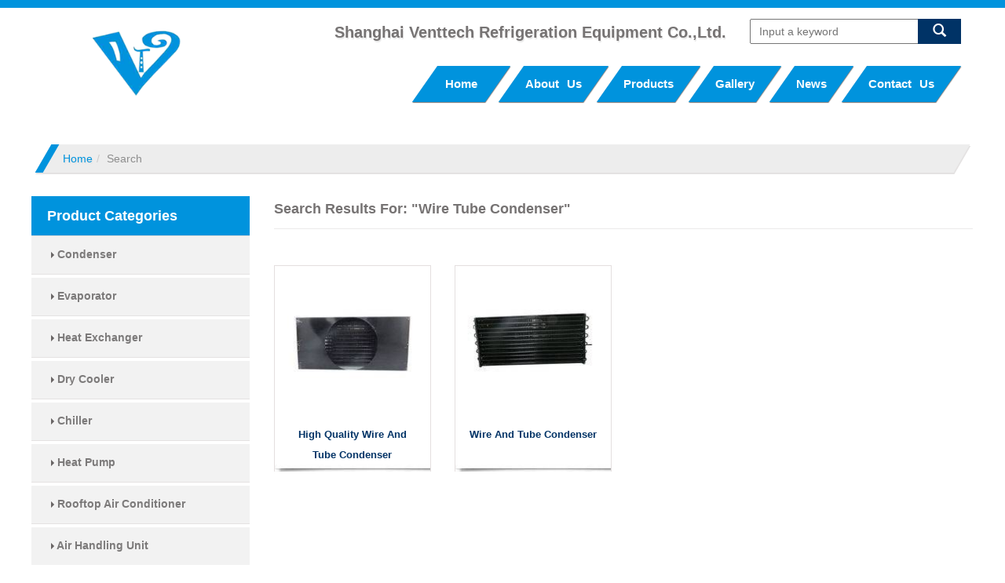

--- FILE ---
content_type: text/html;charset=utf-8
request_url: http://www.shventtech.com/search_wire%20tube%20condenser.html
body_size: 5118
content:
  
<!DOCTYPE html>

<html lang="en" dir="ltr">
  <head>
    <meta charset="utf-8">
    <meta http-equiv="X-UA-Compatible" content="IE=edge">
    <meta name="renderer" content="webkit">
    <meta name="viewport" content="width=device-width, initial-scale=1, maximum-scale=1, user-scalable=no">
    <title>China wire tube condenser Manufacturer</title>
	<meta name="description" content="Venttech nbsp; is a professional cooling equipment manufacturer and solution provider in the cooling industry, with the core direction of industrial cooling and" />
	<meta name="keywords" content="condenser,evaporator,heat exchanger,chiller,air handling unit,precision air conditioner,air cooled condenser,rooftop air conditioner,dry  cooler,immersion cooling" />		
	<meta name="renderer" content="webkit">
<script src="http://siteapp.baidu.com/static/webappservice/uaredirect.js" type="text/javascript"></script><script type="text/javascript">uaredirect("/m/");</script>
	<link rel="stylesheet" href="https://cdn.jsdelivr.net/npm/bootstrap@3.3.1/dist/css/bootstrap.min.css">
			
	
	<link rel="stylesheet"  type="text/css" href="//theme.xunpanyi.com/test/a_fantai/assets/js/fancybox/jquery.fancybox.css"  media="screen">
	<link rel="stylesheet"  type="text/css" href="//theme.xunpanyi.com/test/a_fantai/assets/js/lightSlider/css/lightSlider.css"  media="screen">	
	<link rel="stylesheet"  type="text/css" href="//theme.xunpanyi.com/test/a_fantai/assets/css/style.css"  media="screen">
	<link rel="stylesheet" href="//theme.xunpanyi.com/test/a_fantai/assets/css/thumbGrid.css"  media="screen">   
	<link rel="shortcut icon" href="//theme.xunpanyi.com/test/a_fantai/logo.png" type="image/vnd.microsoft.icon">
	
	<script src="https://cdn.jsdelivr.net/npm/jquery@1.11.1/dist/jquery.min.js"></script>
	<script src="https://cdn.jsdelivr.net/npm/bootstrap@3.3.1/dist/js/bootstrap.min.js"></script>
	<script src="//cdn.jsdelivr.net/jquery.lazyload/1.9.3/jquery.lazyload.min.js"></script>
	<script src="//theme.xunpanyi.com/test/a_fantai/assets/js/main.js"></script>
	<script src="//theme.xunpanyi.com/test/a_fantai/assets/js/fancybox/jquery.fancybox.pack.js"></script>
	<script src="//theme.xunpanyi.com/test/a_fantai/assets/js/lightSlider/js/jquery.lightSlider.min.js"></script>
	<script src="//theme.xunpanyi.com/test/a_fantai/assets/js/jquery.mb.CSSAnimate.js"></script>
	<script src="//theme.xunpanyi.com/test/a_fantai/assets/js/jquery.mb.thumbGallery.js"></script>

	<!--[if lt IE 9]>-->
	<script src="http://oss.maxcdn.com/html5shiv/3.7.2/html5shiv.min.js"></script>
	<script src="http://oss.maxcdn.com/respond/1.4.2/respond.min.js"></script>

	<!--[endif]-->
    <style type="text/css">
    object#LR_Flash{display: none;}
   .nav .open>a,.nav .open>a:hover, .nav .open>a:focus
   {background-color:#003366;}
   .parallelogram-right,.dropdown-menu{
   #003366;
   }

   .btn-primary{background-color:#003366;}
   .thumbnail .thumbnail:hover,.product-showroom .panel-title .more:hover, .content-wrapper .panel-title .more:hover{
   background-color:#003366;
   border-bottom:1px solid #003366;}
  
   .col-md-2.header-top-color2{border-bottom:4px solid <br />
<b>Notice</b>:  Undefined index: nav_color_top in <b>/www/web/cms_digood_com/public_html/theme/public_html/test/a_fantai/inc/header.php</b> on line <b>67</b><br />
;}
   .widget .title, .content-wrapper .panel-title, h3.pro-title,.service_tit h4,.article-title h2 a{color:#ffffff;}
   
   .foot-menu a:hover,.btn-link,a:hover,p#copyright-link a，#copyi-row ul.list-inline li a,.foot-menu a,.thumbnail .caption a:hover,a.product-name,.content span,ul.dropdown-menu.list-group>li>a,.font-color a,.foo-contact,.foo-contact a{color:#003366;}
   ul.dropdown-menu.list-group>li>a{border-bottom:1px solid #003366; }
   .navbar-nav>li>a,.dropdown-menu>li>a{color:#ffffff;}
   .thumbnail .caption a,h4.media-heading a{color:#003366;}
   #product-description .nav-tabs li.active a, #product-description .nav-tabs li a:hover{
   border-top:2px solid #003366;
   background-color:#003366;}
  
   .btn-primary:active, .btn-primary.active, .open>.dropdown-toggle.btn-primary,#product-center .nav-tabs li.active a, #product-center .nav-tabs li a:hover{border-color:#003366;}
   .form-control:focus,.btn-primary{ border-color: #003366;}
   #footer,#footer-list{background-color:#003366;}
   ul.list-inline li a,.footer-product a,#footer-list .form-group{color:#ffffff;}
   #footer-copyright{background-color:#003366;}
   .text-muted{color:#ffffff;}
   </style>
   </style>
  </head>
  <body>   

    <div id="header">
		<div class="container">
			<div class="row" id="header-margin">
				<div class="col-md-3 col-sm-3 col-xs-12" >
				<!-- Logo -->
				  <div id="logo">
					<a href="./"><img src="http://img-v3.digoodcms.com/logo_1439368976.png?imageView2/2/w/300/h/150/q/85" class="media-img img-responsive" title="condenser,evaporator,heat exchanger,chiller,air handling unit,precision air conditioner,air cooled condenser,rooftop air conditioner,dry  cooler,immersion cooling" alt="Shanghai Venttech Refrigeration Equipment Co.,Ltd."></a>
						
			      </div>
				<!-- /Logo -->

					
			    </div>
			<!-- .navbar-collapse -->	
			<div class="col-md-9 col-sm-9 col-xs-12" >
			<div class="row">
				<div class="col-md-8 col-sm-8">
					<div class="pull-right">
						  <h3>Shanghai Venttech Refrigeration Equipment Co.,Ltd.</h3> 
					  </div>
				</div>
				<div class="col-md-4 col-sm-4">
			
			    <!-- 搜索框 -->
		
				<div id="searchform">
				  <form method="post" name="searchform" id="searchform" onsubmit="return SearchSubmit()">
				  <div class="input-group">
								<input name="keyword" id="keyword" type="text" placeholder="Input a keyword">
								 <input name="table" value="product" type="hidden">
			                     <input name="field" value="title,keywords" type="hidden">
								<span class="input-group-btn">
								<button class="btn btn-primary btn-sm" type="button" OnClick="window.location='search_'+document.getElementById('keyword').value+'.html'">
									  <span class="glyphicon glyphicon-search"></span>
								
									</span>
					</div>				
							</form>

							<script type="text/javascript">
							  function SearchSubmit(){
							      var str = document.searchform.keyword.value;
							      if(str){
							        document.searchform.action = 'search_'+encodeURIComponent(str)+'.html';
							      }
							    }
							</script>
				 <div class="clear"></div>
				 </div>
				</div>
				</div>
			 
					<!-- /搜索框  -->
         <div class="navbar" role="navigation" >
	         	<div class="container-fluid">
					 	<!-- 响应式导航栏部分 -->
							<div class="navbar-header" id="navbar-btn">
								<button class="navbar-toggle collapsed" type="button" data-toggle="collapse" data-target="#rs-menu">
									<span class="sr-only">Navigation</span>
									<span class="icon-bar"></span>
									<span class="icon-bar"></span>
									<span class="icon-bar"></span>
								</button>
								<a href="javascript:void(0);" class="navbar-brand visible-xs-inline hidden-md hidden-lg">Navigation</a>
							</div>
							<!-- 响应式导航栏部分 -->
					  <div class="collapse navbar-collapse" id="rs-menu">				  
						<ul class="nav navbar-nav">
						  <li class="parallelogram-right" id="nav_home"><a href="./">Home</a></li>

						  <li class="parallelogram-right"><a href="about.html">About us</a> 
						   </li>
						  <li class="parallelogram-right">
							<a href="allproducts.html" class="dropdown-toggle">Products</a>
							<ul class="dropdown-menu" role="menu">
																	<li>
										<a href="products_condenser_990.html">Condenser</a>
										
					            </li>
				          										<li>
										<a href="products_evaporator_989.html">Evaporator</a>
										
					            </li>
				          										<li>
										<a href="products_heat-exchanger_991.html">Heat Exchanger</a>
										
					            </li>
				          										<li>
										<a href="products_dry-air-cooler_993.html">Dry Cooler</a>
										
					            </li>
				          										<li>
										<a href="products_chiller_988.html">Chiller</a>
										
					            </li>
				          										<li>
										<a href="products_heat-pump_992.html">Heat Pump</a>
										
					            </li>
				          										<li>
										<a href="products_rooftop-air-conditioner_983.html">Rooftop Air Conditioner</a>
										
					            </li>
				          										<li>
										<a href="products_air-handling-unit_987.html">Air Handling Unit</a>
										
					            </li>
				          										<li>
										<a href="products_precision-air-conditiioner_982.html">Data Center Cooling</a>
										
					            </li>
				          										<li>
										<a href="products_marine-air-conditioner_984.html">Marine Air Conditioner</a>
										
					            </li>
				          										<li>
										<a href="products_condensing-unit_986.html">Condensing Unit</a>
										
					            </li>
				          										<li>
										<a href="products_unit-cooler_1225.html">Unit Cooler</a>
										
					            </li>
				          								</ul>
						  </li>

						   <li class="parallelogram-right"><a href="achievements.html">Gallery</a> 
						   </li>

						   	<li class="parallelogram-right"><a href="articless.html">News</a> 
						    </li>

						    <li class="parallelogram-right"><a href="contact.html">Contact Us</a>
							</li>

							 <div class="clear"></div>
						   </ul>
						 <div class="clear"></div>
				     	</div>
					  </div>		
					
				    
			      </div>
			     </div>
			<!-- /.navbar-collapse -->
                </div> 
	      </div>
      </div>
				 <div class="container">
    	<div class="row">
		 <!-- 面包屑导航 -->
		<div id="breadcrumb">
			<div class="container">
				<ol class="breadcrumb">
					<li><a href="./">Home</a></li>
					<li class="active">search</li>
					<div class="clear"></div>
				</ol>
			</div>
		</div>
		<!-- /面包屑导航 -->
			<div class="main-content">
		
    	      <div class="row">
		           <div class="col-md-3 col-sm-3">
				      <div class="">
					       
	  <!-- 响应式导航栏部分 -->
	<div id="sidebar-cat-list" class="sidebar-widget" role="navigation">

							<div class="navbar-header" id="categories-btn">
								<button class="navbar-toggle collapsed cate-bar" type="button" data-toggle="collapse" data-target="#rs-categories">
									<span class="sr-only">Product Categories</span>
									<span class="icon-bar"></span>
									<span class="icon-bar"></span>
									<span class="icon-bar"></span>
								</button>
								<a href="javascript:void(0);" class="navbar-brand visible-xs-inline  hidden-md hidden-lg">Product Categories</a>
							</div>
							<!-- 响应式导航栏部分 -->
		<div class="widget list-widget" id="category">
			<h3 class="title hidden-xs">Product Categories</h3>
			<div class="collapse navbar-collapse" id="rs-categories">
			<ul class="list-group">
			 
                    		  
					  <li class="list-group-item">
						 <a href="products_condenser_990.html"><span class="caret-right"></span> Condenser</a>
                           						</li>
					 
                    		  
					  <li class="list-group-item">
						 <a href="products_evaporator_989.html"><span class="caret-right"></span> Evaporator</a>
                           						</li>
					 
                    		  
					  <li class="list-group-item">
						 <a href="products_heat-exchanger_991.html"><span class="caret-right"></span> Heat Exchanger</a>
                           						</li>
					 
                    		  
					  <li class="list-group-item">
						 <a href="products_dry-air-cooler_993.html"><span class="caret-right"></span> Dry Cooler</a>
                           						</li>
					 
                    		  
					  <li class="list-group-item">
						 <a href="products_chiller_988.html"><span class="caret-right"></span> Chiller</a>
                           						</li>
					 
                    		  
					  <li class="list-group-item">
						 <a href="products_heat-pump_992.html"><span class="caret-right"></span> Heat Pump</a>
                           						</li>
					 
                    		  
					  <li class="list-group-item">
						 <a href="products_rooftop-air-conditioner_983.html"><span class="caret-right"></span> Rooftop Air Conditioner</a>
                           						</li>
					 
                    		  
					  <li class="list-group-item">
						 <a href="products_air-handling-unit_987.html"><span class="caret-right"></span> Air Handling Unit</a>
                           						</li>
					 
                    		  
					  <li class="list-group-item">
						 <a href="products_precision-air-conditiioner_982.html"><span class="caret-right"></span> Data Center Cooling</a>
                           						</li>
					 
                    		  
					  <li class="list-group-item">
						 <a href="products_marine-air-conditioner_984.html"><span class="caret-right"></span> Marine Air Conditioner</a>
                           						</li>
					 
                    		  
					  <li class="list-group-item">
						 <a href="products_condensing-unit_986.html"><span class="caret-right"></span> Condensing Unit</a>
                           						</li>
					 
                    		  
					  <li class="list-group-item">
						 <a href="products_unit-cooler_1225.html"><span class="caret-right"></span> Unit Cooler</a>
                           						</li>
									<div class="clear"></div>		
			</ul>
		</div>
		</div>
	</div>
						  						
					  </div>
					</div>
			<div class="col-md-9 col-sm-9">
		<div class="product-showroom">
		
		    <div class="panel">
				<div class="panel-heading no-padding">
				<h1 class="panel-title">Search results for: "wire tube condenser"</h2>
		       </div>
		    <div class="panel-body no-padding">
				<div class="row">
			 							
				  <div class="col-md-3 col-sm-6 col-xs-6 category">
						<div class="thumbnail pro">
								 <a href="product_high-quality-wire-and-tube-condenser_20861.html" title="High quality wire and tube condenser">
								 <img src="//img-v3.digoodcms.com/115/product_1439446927.jpg-200.jpg" alt="wire tube condenser,wire and tube condenser,wire condenser" class="img-responsive"></a>
								<div class="caption">										
									<h3><a href="product_high-quality-wire-and-tube-condenser_20861.html" title="High quality wire and tube condenser">High quality wire and tube condenser</a></h3>
								 </div>
								 	  <div class="prd-shadow"></div>
						       </div>
							</div>
													
				  <div class="col-md-3 col-sm-6 col-xs-6 category">
						<div class="thumbnail pro">
								 <a href="product_wire-and-tube-condenser_20860.html" title="Wire and tube condenser">
								 <img src="//img-v3.digoodcms.com/115/product_1439446779.jpg-200.jpg" alt="refrigerator condenser,wire and tube condenser" class="img-responsive"></a>
								<div class="caption">										
									<h3><a href="product_wire-and-tube-condenser_20860.html" title="Wire and tube condenser">Wire and tube condenser</a></h3>
								 </div>
								 	  <div class="prd-shadow"></div>
						       </div>
							</div>
								   
		 </div>	
		
         </div>
		 
      </div>  
   </div>	 
</div>     
</div>
 
	</div>   
  </div>
  </div>
  <!-- Index contact -->
<div class="index-contact" >
		<div class="container">
		  <div class="col-md-4 col-sm-4">
			<div class="footer-transform"><span class="glyphicon glyphicon-home"></span>
		     </div>
			 <p class="address">No. 1, Lane 188, Nanlu Road, Pudong New District, Shanghai, China</p>
		  
		  </div>
		   <div class="col-md-4 col-sm-4">
			<div class="footer-transform"><span class="glyphicon glyphicon-earphone"></span>
		     </div>
			 <p class="fax">86-21-55890292</p>
		     <p class="fax">86-21-55890297(FAX)</p>
		  </div>
		   <div class="col-md-4 col-sm-4">
			<div class="footer-transform"><span class="glyphicon glyphicon-envelope"></span>
		     </div>
			<p class="address">Contact Person : Jason</p>
			 <p class="fax"><a href="mailto:Email">marketing1@venttk.com</a></p>
		    
		  </div>
			
        </div>
	</div>				

					<!-- /Index contact -->
  <div id="footer">
	<div class="container">
	
  <!-- 版权声明 -->
<div class="col-md-8 col-sm-8 col-xs-12" id="footer-copyright">
 <div class="navbar" role="navigation" >
			  <div class="collapse navbar-collapse" id="rs-menu">				  
						<ul class="nav navbar-nav">
						  <li><a href="./">Home</a></li>
						  <li>
							<a href="allproducts.html" class="dropdown-toggle">Products</a>
						  </li>

						  <li><a href="about.html">About us</a> 
						   </li>

						  <li><a href="achievements.html">Gallery</a> 
						   </li>

						   <li ><a href="articless.html">News</a> 
						    </li>

						   <li><a href="contact.html">Contact Us</a></li>

						<div class="clear"></div>
						</ul>
							
				     	</div>	
 
 
 
</div>

		<div id="copyright">
			<p class="text-muted" id="copyright-link">
				Copyright &copy; <script>document.write(new Date().getFullYear());</script> Shanghai Venttech Refrigeration Equipment Co.,Ltd. All rights reserved.				Powered by <a href="http://www.digood.com/" title="Digood Technology" target="_blank">Digood</a>.<script type="text/javascript">var cnzz_protocol = (("https:" == document.location.protocol) ? " https://" : " http://");document.write(unescape("%3Cspan id='cnzz_stat_icon_1260760602'%3E%3C/span%3E%3Cscript src='" + cnzz_protocol + "s95.cnzz.com/stat.php%3Fid%3D1260760602%26show%3Dpic' type='text/javascript'%3E%3C/script%3E"));</script>
							  xml - <a href="http://www.shventtech.com/sitemap.xml" title="sitemap" target="_blank">sitemap</a>
			 
			</p>
		</div>
		</div>
	
<div class="col-md-4 col-sm-4 col-xs-12" id="share-tools">
	<span>Popular Search</span>		
	     <div class="pop-serach">
	                						<ul class="list-unstyled">
																							<li><a href="search_condenser.html" title="condenser" target="_blank">
													&raquo;&nbsp;condenser</a>
											
																								<li><a href="search_evaporator.html" title="evaporator" target="_blank">
													&raquo;&nbsp;evaporator</a>
											
																								<li><a href="search_heat exchanger.html" title="heat exchanger" target="_blank">
													&raquo;&nbsp;heat exchanger</a>
											
																								<li><a href="search_chiller.html" title="chiller" target="_blank">
													&raquo;&nbsp;chiller</a>
											
																								<li><a href="search_air handling unit.html" title="air handling unit" target="_blank">
													&raquo;&nbsp;air handling unit</a>
											
																								<li><a href="search_precision air conditioner.html" title="precision air conditioner" target="_blank">
													&raquo;&nbsp;precision air conditioner</a>
											
																								<li><a href="search_air cooled condenser.html" title="air cooled condenser" target="_blank">
													&raquo;&nbsp;air cooled condenser</a>
											
																								<li><a href="search_rooftop air conditioner.html" title="rooftop air conditioner" target="_blank">
													&raquo;&nbsp;rooftop air conditioner</a>
											
																								<li><a href="search_dry  cooler.html" title="dry  cooler" target="_blank">
													&raquo;&nbsp;dry  cooler</a>
											
																								<li><a href="search_immersion cooling.html" title="immersion cooling" target="_blank">
													&raquo;&nbsp;immersion cooling</a>
											
																						<div class="clear"></div>
												</ul>
																
	              </div>
	          </div>
	     </div>			
    </div>
 <noscript><img height="1" width="1" style="display:none"
src="https://www.facebook.com/tr?id=216680185756949&ev=PageView&noscript=1"
/><script>
<!-- End Facebook Pixel Code -->


<!-- Website Tracking Code -->
<script type="text/javascript">
  var _paq = _paq || [];
  _paq.push(['trackPageView']);
  _paq.push(['enableLinkTracking']);
  (function() {
    var u="//analytics.digood.com/";
    _paq.push(['setTrackerUrl', u+'piwik.php']);
    _paq.push(['setSiteId', 42]);
    var d=document, g=d.createElement('script'), s=d.getElementsByTagName('script')[0];
    g.type='text/javascript'; g.async=true; g.defer=true; g.src=u+'piwik.js'; s.parentNode.insertBefore(g,s);
  })();
</script>
<noscript><p><img src="//analytics.digood.com/piwik.php?idsite=42" style="border:0;" alt="" /></p></noscript>

<!-- Cache on 2026-01-28 21:38:01 (Beijing time) | Powered by Digood.com --> 

  	   </body>
</html>
<!-- Time: 2026-01-28 21:38:01 -->
<!-- Status: Cache | ID: 2f994385106d6221575f565ee9fe4c73 | Time: 2026-01-28 21:38:01 -->        

--- FILE ---
content_type: text/css
request_url: http://theme.xunpanyi.com/test/a_fantai/assets/css/style.css
body_size: 7576
content:
/* 主色调： #1996E6 */
body{
	color:#767373;
	
}
#header{
	  border-top: 10px solid #0093DD;
	position:relative;
	z-index:16;
}
#logo{
	margin-top:10px;
}

#logo img{
  max-height: 120px;
}

.pull-right h3{
	  font-size: 20px;
  text-shadow: 1px 2px #EAEAEA;
  font-weight: 600;
}

@media screen and (max-width:767px) and (min-width:240px){
	#logo img {margin-top:-20px!important;max-width:200px;}
	#logo{margin-top:25px;}
}
img.top-banner.img-responsive{
	width:100%;
}
.lang_bar{
	float:right;
	padding-top:8px;
	padding-left:15px;
	}
@media screen and (max-width:767px) and (min-width:240px){
	.lang_bar {padding-top:0;}
	}
.lang_bar ul{
	list-style:none;
	padding-left:0;
}
@media screen and (max-width:767px) and (min-width:240px){
	.lang_bar ul li {float:left;}
	}

.lang_bar ul li a{
	color:#646262;
}

div#navbar-btn{
	background: #0093DD;
	margin-top:-10px;
	overflow-x: hidden;
}
a.navbar-brand{
	color:#fff;
}
.navbar-toggle .icon-bar{
	background:#fff;
}



#categories-btn{
	background:#CDCECF;
}
.container>.navbar-header, .container-fluid>.navbar-header, .container>.navbar-collapse, .container-fluid>.navbar-collapse{
	margin-left:0;
}

.container{padding-left:0;padding-right:0;}

img{
	display:black;
	max-width:100%;
	height:auto;
}

#logo .text-muted{
	font-size: 12px;

}

.carousel-inner>.item>img,
.carousel-inner>.item>a>img{
	width: 100%;
}
.input-group .form-control:first-child,
.input-group-addon:first-child,
.input-group-btn:first-child>.btn,
.input-group-btn:first-child>.btn-group>.btn,
.input-group-btn:first-child>.dropdown-toggle,
.input-group-btn:last-child>.btn:not(:last-child):not(.dropdown-toggle),
.input-group-btn:last-child>.btn-group:not(:last-child)>.btn,
.input-group .form-control:last-child,
.input-group-addon:last-child,
.input-group-btn:last-child>.btn,
.input-group-btn:last-child>.btn-group>.btn,
.input-group-btn:last-child>.dropdown-toggle,
.input-group-btn:first-child>.btn:not(:first-child),
.input-group-btn:first-child>.btn-group:not(:first-child)>.btn,
.navbar, .list-group-item:first-child,
.list-group-item:last-child, .btn, .panel, .thumbnail, .well,
.form-control, .breadcrumb, .pagination>li:first-child>a,
.pagination>li:first-child>span, .pagination>li:last-child>a,
.pagination>li:last-child>span, .pagination,
.nav-tabs>li>a{
	border-radius: 0;
}

.container-fluid>.navbar-collapse{
	margin-left:0!important;
	margin-right:0!important;
	overflow-x:hidden;
	overflow-y:hidden;
}
.navbar{
    margin-top:10px;
	border: 0;

}
.navbar-nav{
	float:right;
}
@media screen and (max-width:767px) and (min-width:240px){
	.navbar-nav{float:none;}
}
.navbar>div, .navbar-collapse{
	padding-left: 0;
	padding-right: 0;
}

.parallelogram-right{
	  background: #0093DD;
	-webkit-transform:skew(-20deg);
	-moz-transform:skew(-20deg);
	-o-transform:skew(-20deg);
	-ms-transform:skew(-20deg);
	transform:skew(-35deg);
	margin-right:17px;
	box-shadow:1px 1px 1px #747373;
	
}


@media screen and (max-width:768px) and (min-width:240px){
	.parallelogram-right{margin-right:3px;}
}
.navbar-nav>li>a{
	font-size: 15px;
	text-transform: capitalize;
	padding: 13px 18px;
	word-spacing:0.4em;
	transform:skew(35deg);
	font-weight:bold;
	
}

@media screen and (max-width:768px) and (min-width:240px){
	.navbar-nav>li>a{padding:5px 30px;font-size:14px;font-weight:normal;}
}
@media screen and (max-width:1024px) and (min-width:976px){
	.navbar-nav>li>a{padding:8px 6px;}
}
.nav>li:hover{
	  background: #003366;
	max-height:74px;
	box-shadow:1px 1px 1px #D8D7D7;
	
}
.nav>li>a:hover, .nav>li>a:focus{
	background:none !important;
	color: #FFFFFF;

}
li#nav_home{
	padding:0 8px;
}
@media screen and (max-width:768px) and (min-width:240px){
	li#nav_home{padding:0px 3px}
}
ul.dropdown-menu{
	  background-color: #0093DD;
}
.dropdown-menu>li>a{
	transform:skew(35deg);
	text-transform:capitalize;
}
ul.dropdown-menu>li:hover{
	transform:skew(0);
	border:none;
}
.dropdown-menu>li a:hover{
	  color: #fff;
	background:none;
}
ul.dropdown-menu.list-group>li.list-group-item{
	padding:7px 10px;
}
ul.dropdown-menu.list-group>li>a{
	padding:0;
	
}
ul.dropdown-menu.list-group>li.list-group-item>ul.list-group.sub>li.list-group-item{
	padding:3px;
}
ul.dropdown-menu.list-group>li.list-group-item>a:hover{
	background:#fff;
}
.list-group-item{
	border: 0;
}
.thumbnail{
	padding: 0;
	margin-bottom:0;
	border: 1px solid lightgray;
    -moz-transition: all 0.3s ease;
    -o-transition: all 0.3s ease;
    -webkit-transition: all 0.3s ease;
    transition: all 0.3s ease;
    position: relative;
    background: white;
    position: relative;
}
.thumbnail.new{background:none;border:1px solid #CDCACA;}
.thumbnail.new:hover{
	  -moz-box-shadow: 0 0 20px rgba(0, 0, 0, 0.3);
      -webkit-box-shadow: 0 0 20px rgba(0, 0, 0, 0.3);
      box-shadow: 0 0 20px rgba(0, 0, 0, 0.3); 
}
.carousel-indicators li{
	display:inline-block;
	-webkit-transform:skew(-20deg);
	-moz-transform:skew(-20deg);
	-o-transform:skew(-20deg);
	-ms-transform:skew(-20deg);
	transform:skew(-35deg);
	margin-right:2px;
	background-color:rgba(0,0,0,0);
	border:1px solid #fff;
	border-radius:0;
}
.carousel-indicators li,.carousel-indicators .active{
	width:40px;
	height:20px;
}
.carousel-indicators{
	bottom:0;
}
.go-btn{
	text-align:center;
	margin-bottom:25px;
}
.go-btn button{
	padding:0;
	border:0;
}
span.glyphicon.glyphicon-play.go{
	padding:15px;
	background:#47515d;
	margin-top:-2px;
	color:#fff;
	font-size:17px;
}
span.go-text{
	font-weight:600;
	color:#fff;
	background:#ff0000;
	padding:15px 20px;
	text-shadow:1px 1px 0px #000000;
	font-size:17px;
}
span.go-text:hover{
	background:#192634;
}
.caret-right{
	display: inline-block;
	width: 0;
	height: 0;
	vertical-align: middle;
	border-left: 4px solid #000;
	border-top: 4px solid transparent;
	border-bottom: 4px solid transparent;
}
.panel{
	-webkit-box-shadow: none;
	box-shadow: none;
}
.no-padding{
	padding: 0;
}
.panel-body.no-padding p{
	word-wrap:break-word;
}
.no-margin{
	margin: 0;
}
address{
	line-height: 1.8;
}
#checkcode{
	display: inline-block;
	width: 80%;
}
#lang-bar{

	float:right;
}
#lang{
	padding-right:0;
}
#searchform{
	float:right;
	margin-bottom:9px;
	margin-top:7px;
	padding-right:0;
	
}

@media screen and (max-width:767px) and (min-width:240px){
	#searchform {padding:0;margin-top:-3px;}
}
#searchform input{
	width:100%;
	height:32px;
	padding:10px;
	float:right;
}
#header-name{
	padding-top:20px;
}
@media screen and (max-width:375px){
	#header-name {padding-top:0;}
}
h1.media-heading strong{
	font-size:30px;
}

@media screen and (max-width:767px){
	h1.media-heading strong {display:none;}
}


.main-content{
	margin-top: 20px;
}
@media screen and (max-width:736px){
	.main-content{margin-top:0.5em;}
}
ul.clear{
	list-style:none;
}
.box_right,.box_left{
	padding:0;
}
.box_right.col-md-7{
	border:1px solid #DDDADA;
	padding-left:20px;
}
.box_left img{
	border:1px solid #D3D2D2;
}
.home_product h1{
	text-align:30px;
	text-align:center;
	padding:20px 0px 30px 0px;
	color:#333;
	font-weight:500;
}
.pro-title p{
	font-size:16px;
	padding-bottom:25px;
	line-height:24px;
	text-align:center;
}
.home_product p{
	font-size:14px;
	padding:15px 0;
	line-height:20px;
	text-align:center;
}
@media screen and (max-width:768px) and (min-width:240px){
	.home_product p{font-size:13px;	line-height:15px;}
}
.home_product .home_product_box  h2{
	font-size:21px;
	margin-top:10px;
	margin-bottom:20px;
	font-weight:600;
	text-transform:uppercase;
	text-align:center;
	
}
@media screen and (max-width:768px) and (min-width:600px){
	.home_product .home_product_box  h2{
		font-size:15px;
		margin-bottom:15px;
	}
}
.home_product .home_product_box  h2 a{
	color:#777777;
	text-transform:capitalize;
}
	
.home_product .home_product_box .box_right span{
	margin:0 auto;
	display:block;
	width:110px;
	height:30px;
	  background-color: #0093DD;
	text-align:center;
}
.home_product .home_product_box .box_right span a{
	color:#fff;
	line-height:30px;
	text-transform:uppercase;
}

.widget .title,
.product-showroom .panel-title,
.content-wrapper .panel-title{
	margin-top: 0;
	font-size: 18px;
	line-height: 30px;
	font-family: Arial,sans-serif;
	font-weight:600;
	margin-bottom:0;
	border-bottom:1px solid #ECEAEA;
	padding-bottom:10px;

}
@media screen and (max-width:240px){
	.widget .title, .product-showroom .panel-title, .content-wrapper .panel-title{font-size:16px;}

}
.service_tit h4,.service_tit h2,.article-title h2 a{

	margin-top: 0;
	font-size: 18px;
	line-height: 25px;
	font-family: Arial,sans-serif;
	font-weight:600;
	margin-bottom:0;
	padding-bottom:5px;
}
h1.product-title{
	text-transform:capitalize;
	font-size:24px;
	text-weight:600;
}
.widget .content{
	border:1px solid #E4E2E2;
	padding:15px;
	margin-top:15px;
}
.certifictae{
	padding:20px 0;
}
span#article-sapn{
	float:right;
	color:#A9A9A9;
}
span#article-sapn:hover{
	color:#2b90f5;
}
.content h4{
	margin:0;
	line-height:0;
	font-size:15px;
	font-weight:600;
}
.border-bottom{
	width:15%;
}
.border-bottom-about{
	width:18%;
}

h2.panel-title,.widget-title{
	border-bottom:1px solid #ECEAEA;
}
#category .title,.widget .sidebar-title,p.pd-inquiry{
	border-bottom:1px solid #DDDBDB;
	color:#fff;
	margin-bottom:0;
	padding-bottom:10px;
	  background: #0093DD;
	font-weight:600;
	font-size:18px;
	padding-left:20px;
	padding-top:10px;
	text-transform:capitalize;
	line-height:30px;
}
.main-product{
	text-align:center;
	margin:2% 0;
}
.main-product .main-pd-title{
	background:url(../img/bg_lines.jpg) repeat-x left 15px;
}
.main-product h1 {
    background: none repeat scroll 0 0 #FFFFFF;
    display: inline;
    padding: 0 30px;
    text-shadow: 0 3px 0 #E6E6E6;
    text-transform: uppercase;
	font-size:1.5em;
	font-weight:600;
}
.main-pd-title h1 span{
    color:#ff0000;
	padding-left:10px;
	font-size:25px;
}
.category .thumbnail{
	margin-top: 30px;
}
.categ-decsript{
	padding-bottom:30px;
	border-bottom:1px solid #DDDBDB;
}
.categ-decsript p{
	font-size:15px;
}
/*手拉风琴*/
.list-group>li:hover>ul{display: inherit;}
ul.list-group.sub{position: absolute;
display: none;
top: 5px;
right: 100%;
margin-top: -6px;
margin-left: -1px;
border: 1px solid #ddd;
border-left: none;
-webkit-box-shadow: 3px 3px 4px rgba(0,0,0,.13);
-moz-box-shadow: 3px 3px 4px rgba(0,0,0,.13);
box-shadow: 3px 3px 4px rgba(0,0,0,.13);
width: 260px;
background-color: #fff;
z-index: 100;}
.list-widget .sub:last-child{
	margin-bottom: 0;
}
/*手拉风琴*/
.list-group>li.pro:hover>ul{display: inherit;}
ul.list-group.sub.pro{position: absolute;
display: none;
top: 5px;
left: 100%;
margin-top: -6px;
margin-left: -1px;
border: 1px solid #ddd;
border-left: none;
-webkit-box-shadow: 3px 3px 4px rgba(0,0,0,.13);
-moz-box-shadow: 3px 3px 4px rgba(0,0,0,.13);
box-shadow: 3px 3px 4px rgba(0,0,0,.13);
width: 260px;
background-color: #fff;
z-index: 100;}
.list-widget .sub:last-child{
	margin-bottom: 0;
}

.list-widget>.list-group{
	margin-bottom: 0;
}
.list-widget .list-group-item{
	padding: 0;
	margin-bottom: 4px;
	background-color: transparent;
}
.list-widget .list-group-item a{
	display: block;
	padding: 13px 0 15px 25px;
	font-size:14px;
	color:#7C7A7A;
	border-bottom:1px solid #E4E2E2;
	text-transform:capitalize;
	background:#F2F2F2;
	font-weight:bold;
}
.list-widget>.list-group>.list-group-item>a{
	font-weight: bold;
	padding-top: 8px;
	padding-bottom: 8px;
}
.list-widget .list-group-item a:hover{
	text-decoration: none;
	background: #0093DD;
	color:#fff;
}
li.list-group-item .caret-right:hover{
	color:#fff;
}
#showroom-border{
	margin:15px;
}
#categ-middle{
	padding-right:0;
}
#main-middle{
	padding-left:0;
}
.list-group-item .caret-right{
	border-left-color: #696565;
}
.list-widget .sub{
	margin-top: 3px;
	margin-left: 15px;
}
.list-widget .sub:last-child{
	margin-bottom: 0;
}
.list-group{
	margin-bottom:0;
}
.list-widget .sub .list-group-item a{
	color: #333;
}
.list-widget .sub .list-group-item a:hover{
	color: #333;
}
.list-product-widget .media-heading{

}

.list-product-widget .media-object{
	border: 1px solid #ccc;
}
.list-product-widget .media:hover .media-object{
	border-color: #086ccc;
}
.sidebar-widget{
	margin-bottom: 40px;
}
@media screen and (max-width:736px){
	.sidebar-widget{margin-bottom:0.5em;}
}

.sidebar-widget .openinquiry{
	margin-top: 10px;
}
.openinquiry{
	border: 0;
}

.product-showroom .panel-heading,.panel-heading.no-padding{
	margin-bottom: 15px;
}

.product-showroom .panel-title,
.content-wrapper .panel-title{
	display: block;
	position: relative;
	text-transform:capitalize;
}
.product-showroom .panel-title .more,
.content-wrapper .panel-title .more{
	float:right;
	color: #fff;
	font-size: 12px;
	line-height: 18px;
	padding: 0 6px;
	background: #4b4b4b;
	margin-top:6px;
}
.product-showroom.new .panel-title{
	border:none;
	margin-top:30px;
	font-size:25px;
}
h3.achieve-title{
	border-bottom:1px solid #EDECEC;
	padding-bottom:10px;
}
.content-wrapper{
	padding:0 15px;
}
a.about-more{
	color:#2b90f5;
}
.thumbnail.pro{
    border-left:1px solid #E4DFDF;
	border-right:1px solid #E4DFDF;
	border-top:1px solid #E4DFDF;
	border-bottom:none;
}
.prd-shadow-index{
	background:url(../img/bg-prod.jpg) no-repeat left top;
}
.prd-shadow{
	background:url(../img/bg-prod2.jpg) no-repeat left top;
	padding-top:9px;
}
.thumbnail .caption{
	padding: 0px 5px;
	height: 55px;
	overflow: hidden;
	
}
.thumbnail.new .caption{
	height:40px;
}
@media screen and (max-width:240px){
	.thumbnail .caption{height: 50px;}
}
.thumbnail .caption h3{
	margin:0 10px;
	text-align:center;
	font-weight:600;
	text-transform:capitalize;
	overflow:hidden;
}
.thumbnail .caption h3 a{
	word-wrap:break-word;
	font-size:13px;
}
.clear{clear:both;}
#toTop{
	float:right;
	margin-top:-34px;
}

.tab-pane{
	border: 1px solid #ccc;
	border-top: 0;
	padding: 20px;
}
#tab-product-catalogue{
	padding-left: 0;
	padding-right: 0;
}
#tab-product-catalogue dl{
	margin-left: 20px;
}
#tab-product-catalogue dl a{
	color: #666;
	font-family: Arial, Helvetica, sans-serif;
}
#tab-product-catalogue dt{
	margin-bottom: 5px;
}
#tab-product-catalogue dd{
	margin-bottom: 5px;
}
#tab-contact-info .well{
	border: 0;
	-webkit-box-shadow: none;
	box-shadow: none;
	margin-bottom: 0;
}
#tab-pop-search a{
	color: #666;
	font-size: 12px;
}
#footer-copyright{
	padding:15px 0;
	
}
#footer-copyright .navbar{
	float:left;
}
@media screen and (max-width:767px) and (min-width:240px){
	#footer-copyright{
	padding:0 15px;
}
}
#copyright{
	display:inline-block;
}
#copyright p{
	margin: 8px 0;
}
#contact-form .form-group{
	margin-bottom: 8px;
}
#contact-form label{
	font-size: 12px;
	margin-bottom: 0;
}
#contact-form .form-control{
	height: 28px;
	font-size: 12px;
}
.input-group{
	width:100%;
}
#contact-form .input-group-addon{
	padding-top: 5px;
	padding-bottom: 5px;
}
#contact-form textarea.form-control{
	width: 100%;
	height: 120px;
}
.breadcrumb{
	color: #fff;
	margin-bottom: 10px;
	padding-left: 15px;
	padding-right: 0;
	background: #EDEDED;
	  border-left: 10px solid #0093DD;
	margin-top:30px;
	transform:skew(-30deg);
	box-shadow:2px 2px #E4E2E2;
}
.breadcrumb>li{
	float:left;
	transform:skew(30deg);
}
ol.breadcrumb li a{
	color: #0093DD;
	text-shadow:1px 2px #E4E4E4;
	text-transform:capitalize;
	
}

.breadcrumb>.active{
	color:#8E8E8E;
	text-transform:capitalize;
}
.pagination>li>a,
.pagination>li>span{
	color: #777;
	padding: 5px 15px;
	margin-right: 3px;
	background: #f9f9f9;
}
.pagination>li>a.current, .pagination>li>a:hover{
	  color: #0093DD;
	background: #eee;
}
.addthis_sharing_toolbox{
	margin-top: 20px;
}
.get-in-touch{
	position: relative;
	margin: 0 auto;
	padding: 10px;
	border: 1px solid #bbb;
	border-top: 0;
	background: url(../images/mail.png) 0 0 repeat-x #fff;
}
.get-in-touch h3{
	font-size: 18px;
	margin-top: 10px;
}
.get-in-touch label{
	font-size: 12px;
	text-align: left !important;
}
.get-in-touch input{
	height: 30px;
}
.get-in-touch input[type=text],
.get-in-touch input[type=email],
.get-in-touch textarea{
	font-size: 12px;
	color: #242729;
	background: #EBF1F5;
}
.get-in-touch textarea{
	height: 130px;
}
.get-in-touch input:focus,
.get-in-touch textarea:focus{
	outline: 0;
	background: #fff;
}
#product-description{
	margin-top: 20px;
}

#sidebarc-server{
	margin:40px 15px 45px 15px;
}

@media screen and (max-width:767px) and (min-width:240px){
	#sidebarc-server{
	margin:10px 15px 10px 15px;
}
}
.widget-title h2.title{
	font-size:25px;
	font-weight:600;
	text-transform:capitalize;
	color:#5A5959;
}
@media screen and (max-width:768px) and (min-width:240px){
	.widget-title h2.title{font-size:20px;}
}
.widget-title h2.title
h2.title.achieve
{
	text-align:center;
}
h3.ser-title,h3.ser-title a{
	color:#7C7E80;
	font-size:17px;
	font-weight:600;
	text-transform:capitalize;
}
@media screen and (max-width:768px) and (min-width:240px){
	h3.ser-title,h3.ser-title a{	font-size:15px;}
	.server span{font-size:13px;}
}
.blog_list{
	border-bottom:1px solid #ECEAEA;
	padding-bottom:25px;
}
a.btn-article{
	color:#fff;
	padding:10px;
	background:#459B44;
	font-weight:600;
}
a.btn-article:hover,.home_product .home_product_box .box_right span:hover,
.btn-primary:hover,.btn-primary:focus,.about-more button:hover{
	background-color:#777777;
	color:#fff;
}
span.new-time{
	float:right;
	  color: #0093DD;
	font-weight:600;
	font-size:13px;
}
a.new-time{
	color: #0093DD;
	font-weight:600;
	font-size:13px;
}
.com_show{
	margin-top:20px;
}

#product-description .nav-tabs li.active a{
	color: #fff;
	font-weight: bold;
	border: 1px solid #ddd;
	border-bottom: 0;
	border-top-width: 2px;
	padding:10px 20px;
}
#product-description .nav-tabs li a{
	color: #1E9623;
	font-weight: bold;
	border: 1px solid #ddd;
	border-bottom: 0;
	border-top-width: 2px;
	background:#F5F4F4;
	padding:10px 20px;
	
}
#product-description .nav-tabs li a#last-tab{
	margin-right:0px !important;
}
#product-description .nav-tabs li a:focus{
	background:#1E9623 !important;
}
@media screen and (max-width:320px) and (min-width:241px){
	#product-description .nav-tabs li a{ padding:10px 7px;}
}
#pager{
	margin-top: 30px;
	
}
#pager span{
	color: #333;
	margin-right: 5px;
	font-weight: bold;
	margin-left: 5px;
}

#pager p a{
	  color: #0093DD;
	text-transform:capitalize;
	font-weight:bold;
}
#footer ul.list-inline.article-list a{
   border-bottom:none;
   padding:0;
}
ul.list-inline.article-list li{
	display:block;
}
.article-list{
	margin-left: 0;
}
.article-list a{
	display: block;
	color: #333;
	padding: 5px 0;
	border-bottom: 1px dashed #ddd;
}
ul.dropdown-menu{
	top:inherit;
}
ul.dropdown-menu>li{
	border-bottom:1px solid #fff;
}
#product-center .nav-tabs li a{
	font-size: 12px;
}
#product-center{
	margin-top: 20px;
}
.required{
	color: red;
	font-weight: bold;
}
#logo a.pull-left{
	border:none;
}

.media-left, .media>.pull-left{
	padding-right:0;
}

.related_pd img{
	float:left;
	margin-right:10px;
}
.related_pd{
	margin-top:20px;
	min-height:103px;
	border:1px solid #ECEAEA;
}
h4.media-heading a{
	text-transform:capitalize;
	font-size:14px;
}
.media-name h4.media-heading{
	padding-top:25px;
}
img.item-img.img-responsive{
	padding-right:10px;
	float:left;
}
ul#related_search{
	margin-top:20px;
}
ul#related_search li{
	width:30%;
}
ul#related_search li a{
    color: #0093DD;
	text-transform:capitalize;
	font-weight:600;
	font-size:13px;
	
}
img.flag-img{
	padding-right:8px;
}
.foot-menu ul.list-inline{
	text-align:center;
}
.media{
	margin-top:20px;
}
.media .media-name,.media .media-name h4{
	height:100px;
}
.product-showroom .content,.contact-btn{
	padding-top:10px;
}
.content span{
	padding-right:5px;
	margin-bottom:5px;
	color:#1996E6;
}
p.chance-line1{
	padding-left:110px;
	margin-bottom:0;
}

ul.list-group.sub{display: none;}
ul.list-group.sub li a{padding-left:25px;}
ul.list-group.sub li a:hover{padding-left:15px;}
.list-group li:hover ul{display: inherit;}

div.address{font-family: "Helvetica Neue",Helvetica,Arial,sans-serif;}
div.media-body.hidden-xs{margin-top: 20px;}
.navbar-nav>li:hover>ul{display: inline;}
div.other-links.clearfix a{color: #333;}
div.media-body{font-size: 12px;}
div.other-links.clearfix{margin-top: 5px;border-top: 1px solid #ddd;} 
#livechat{position: fixed;
top: 150px;
right: 0;
z-index: 9999;
}
.live1{
margin-left: 35px;
position:absolute;
top:65px;
font-size:12px;
font-weight:bold;
}
.live2{
margin-left: 35px;
position:absolute;
top:102px;
font-size:12px;
font-weight:bold;
}
.live3{
margin-left: 35px;
position:absolute;
top:139px;
font-size:12px;
font-weight:bold;
}
#openinquiry-inquiry{
width:110px;
}
a.toptip{color: #333;
font-size: 12px;
padding: 10px;
text-decoration: none;}
.lc{float: right;
margin-top: 20px;
margin-bottom: 20px;}
.btn-sm, .btn-group-sm>.btn{line-height: 1.4;}
button.btn.btn-primary.sider{width: 110px;
font-size: 12px;
padding: 5px 0px;}
.btn-primary span{
	font-size:17px;
	padding:0 8px;
}
.dropdown-menu>li>a:hover, .dropdown-menu>li>a:focus{
	font-weight:600;
}
p.company-p{
	font-weight:600;
}
.cont-2 p{
	text-align:justify;
}
#gmaps{
	min-height:250px;
	margin-top:20px;
	margin-bottom:20px;
}
.tab-content{
	margin-bottom:15px;
}


.tab-content p{
	word-wrap:break-word;
}
.tab-content img{
	max-width:100%;
}
table img{
	max-width:100%;
}
#dropdown-menu-left{
	left:initial;
}
h3.pro-title{ 
	line-height:2em;
	font-size:16px;
	font-weight:600;
	text-transform:uppercase;
}
#footer-list{
	border:none;
	box-shadow:none;
	-webkit-box-shadow:none;
}

#footer .container{
padding:15px 0;
}
@media screen and (max-width:767px) and (min-width:240px){
	#footer .container{
	padding:10px 0;
}
}
#pd-details{margin-bottom:15px;}
.well{margin-top:20px;}

ul.list-inline li{
	padding-top:3px;
}

#copyi-row ul.list-inline{
	margin-top:5px;
}
.carousel-control.left,.carousel-control.right{
	background-image:none!important;
}
#categ-main{
	margin-top:25px;
	margin-bottom:10px;
}
.alignleft {
	float:left;
	margin:0 10px 18px 0;
}
.about-top{
	margin-top:25px;
}
.ovh {overflow:hidden;}
.ovh h2{

	font-size: 18px;
	text-align:center;
	color:#FF0000;
	
}
.col-md-4.col-sm-4.col-xs-6.bg{
	background:#F9F9F9;
	margin:0 13px;
	max-width:360px;
	
}
.ovh .bg{
	margin: 0 0 10px 0;
}
.bg img{
	margin:0 auto;
}
.ovhinner{
	max-height:120px;
	overflow:hidden;
}
.sol_more{
	color: #2b90f5;
	display: block;
	font-weight: bold;
	margin: 10px 0 0 0;
}
a.more{
	float:right;
	text-transform:capitalize;
	color:#fff;
	background:#459B44;
	font-size:18px;
	padding:2px 5px;
}
#sidebar-list-contact{
	border:1px solid #E4E2E2;
}
#sidebar-list-contact .content{
	padding:10px;
}
h3.sidebar-title{
	margin-top:0;
}
.detail-num{
	padding:20px 10px;
	background:#F4F4F4;
	border-radius:10px;
}
p.share-text{
	padding-top:15px;
	font-weight:600;
}
#pd-detail-row{
	margin:0;
}
#gallery-cer{
	padding-bottom:15px;
}
p.gallery-text{
    max-width:300px;
	font-size:15px;
	text-align:center;
	min-height:30px;
	text-transform:capitalize;
	font-weight:600;
}
#pd-gallery{
	padding-top:20px;
}

ul#minMax2 li{
	list-style:none;
	padding-top:35px;
	margin-right:3px !important;
}

.additional-info-1{
	position:relative;
	margin:20px 0;
}
img.imddle-imgae{
	width:100%;
}
.container.addit-text{
	position:absolute;
	top:0;
}

@media screen and (min-width:1205px){
	.container.addit-text{
		left:8.5%;
}
}
@media screen and (min-width:1920px){
	.container.addit-text{
		left:19%;
}
}
.additional-info-1_chart{
	margin-bottom:50%;
}
.additional-info-1_chart span{
	color: #EFEFEF;	
	display: inline-block;
}
.additional-info-1_chart > div > span{
	font-size: 18px;
	line-height: 30px;
	left: 0;
	top: 110px;	
	width: 100%;
	position: absolute;
	text-align: center;
	padding:0 13px;
}

@media screen and (max-width:1023px) and (min-width:768px){
	.additional-info-1_chart > div > span{
   font-size: 14px!important;
	line-height: 15px!important;
	top: 50px;	
}
}
@media screen and (max-width:1200px) and (min-width:1024px){
	.additional-info-1_chart > div > span{
   font-size: 18px !important;
	line-height: 25px !important;
	top: 65px;
    left:3%!important;
}
}
@media screen and (max-width:1365px) and (min-width:1201px){
	.additional-info-1_chart > div > span{
     font-size: 20px;
	line-height: 25px !important;
	top: 100px;
	margin-left:-25px;
}
}
@media screen  and (min-width:1920px){
	.additional-info-1_chart > div > span{
    font-size: 20px;
	line-height: 40px !important;
	top: 130px;
	margin-left:20px;
}
}
.additional-info-1_title{
	font-size: 30px !important;
	line-height: 80px;
	font-weight: 600;
	vertical-align: top;
	left: 0 ;
	top:50px !important;
}
@media screen and (max-width:1023px) and (min-width:768px){
	.additional-info-1_title{
    font-size: 15px;
	line-height: 20px ;
	top: 25px !important;
}
}
@media screen and (max-width:1200px) and (min-width:1024px){
	.additional-info-1_title{
    font-size: 20px ;
	line-height: 30px !important;
	top:30px!important;
}
}
@media screen and (max-width:1365px) and (min-width:1201px){
	.additional-info-1_title{
    font-size: 28px !important;
	line-height: 30px !important;
	top:50px!important;

}
}
@media screen and (min-width:1920px){
	.additional-info-1_title{
  
	top:80px!important;

}
}
.additional-info-2_title{
	font-size: 50px !important;
	line-height: 58px !important;
	font-weight: 500;
	vertical-align: top;
	left: 0 !important;
	top: 55px !important;
}

.additional-info-3_title{
	font-size: 50px !important;
	line-height: 58px !important;
	font-weight: 500;
	vertical-align: top;
	left: 0 !important;
	top: 55px !important;
}
.about-more{
   font-size: 15px;
	left: 0;
	top: 225px;	
	width: 100%;
	position: absolute;
	text-align: center;
}
@media screen and (max-width:1023px) and (min-width:768px){
	.about-more{
     top:120px;	
}
}
@media screen and (max-width:1200px) and (min-width:1024px){
	.about-more{
     top:170px;
	 left:1.5%;
}
}
@media screen and (max-width:1365px) and (min-width:1201px){
	.about-more{
     top:200px;	
	 margin-left:-30px;
}
}
@media screen and (min-width:1920px){
	.about-more{
     top:50%;	
	
}
}
#pd-send{
	position:relative;
	top:0;
	    margin-top: 50px;
}
.about-more button{
	padding:10px 25px;
	font-size:18px;
	font-weight:600;
	color:#fff;
	background: #0093DD;
	border:none;
	box-shadow:2px 2px 2px rgba(156, 161, 156, 1);
	text-transform:uppercase;
	
}
@media screen and (max-width:1024px) and (min-width:768px){
	.about-more button{
     padding:5px 10px;
	 font-size:13px;
}
}
.additional-info-1_title span{
	font-size: 40px;
	margin-top: -18px;
	vertical-align: top;
}

 .font-color{
	padding:10px 0;
	border-top:1px solid #ECEAEA;
	
 }
 .font-color span{
	padding-top:5px;
 }
.row.contact-form{
	margin:15px;
}	

.foo-contact{
	font-size:17px;
}
	.blog_list h2 {
		font-size: 18px;
	}
	.read_more {
	margin-top: 2%;
}
img.gerlly-border.img-responsive{
	margin-top:15px;
	margin-bottom:15px;
	border:1px solid #C5C2C2;
}
.csSlideOuter{
	
	border-bottom:1px solid #E7E5E5;
	margin-bottom:30px;
	padding:30px;
}	
ul#minMax{
	padding:10px;
}
ul#minMax li{
	list-style:none;
}
ul.csPager.cSpg{
	display:none;
}
.home_product{
	background:#F7F4F4;
	padding:35px 10px;
}
@media screen and (max-width:768px) and (min-width:240px){
	.home_product{
	padding:10px 10px;
}
}
.index-contact{
	padding:30px 0;
	background:#F7F4F4;
	margin-top:30px;
}
.footer-transform{
	background:#F7F4F4;
	-webkit-transform:skew(-20deg);
	-moz-transform:skew(-20deg);
	-o-transform:skew(-20deg);
	-ms-transform:skew(-20deg);
	transform:skew(-35deg);
	margin-right:25px;
	float:left;
	box-shadow:2px 2px 4px #DDDCDC inset;
	
}
p.tab_title{
	font-size:22px;
	font-weight:600;
	color:#459B44;
	padding:20 0;
}
.footer-transform span{
	transform:skew(35deg);
	font-size:50px;
	padding:15px 25px;
	color: #0093DD;
}
@media screen and (max-width:767px) and (min-width:240px){
	.footer-transform span{
		font-size:30px;
		padding:10px 15px;
	}
}

@media screen and (max-width:1024px) and (min-width:768px){
	.footer-transform span{
		font-size:35px;
		padding:10px 15px;
	}
}

p.address{
	font-size:18px;
	font-weight:600;
	color:#777777;
	padding-top:10px;
	margin-bottom:0;
}
@media screen and (max-width:767px) and (min-width:240px){
	p.address{
		font-size:15px;
		padding-top:0;
		margin-bottom:10px;
	}
}
@media screen and (max-width:1023px) and (min-width:768px){
	p.address{
		font-size:13px;
		padding-top:0;
		margin-bottom:10px;
	}
}
@media screen and (max-width:1024px) and (min-width:769px){
	p.address{
		font-size:13px;
		padding-top:0;
		margin-bottom:10px;
	}
}
@media screen and (max-width:768px) and (min-width:240px){
.index-contact .col-md-4.col-sm-4{
	min-height:52px;
}
}

p.fax{
	font-size:20px;
	color: #0093DD;
	font-weight:600;
	margin-bottom:0;
	padding-top:10px;
	
}
@media screen and (max-width:768px) and (min-width:240px){
	p.fax{
		font-size:14px;
		padding-top:0;
		margin-bottom:10px;
	}
}
@media screen and (max-width:1024px) and (min-width:769px){
	p.fax{
		font-size:15px;
		padding-top:0;
		margin-bottom:10px;
	}
}
p.fax a{
	color: #0093DD;
}
#footer .navbar-nav>li>a{
	transform:none;
	color:#dfd9d9;
}

@media screen and (max-width:1023px) and (min-width:768px){
	#footer .navbar-nav>li>a{
		padding:3px;
		font-weight:normal;
	}
}
#footer .navbar-nav>li>a:hover{
	transform:skew(-30deg);
}
#footer  .nav>li:hover{
	background:none;
	}
#footer .navbar{
	margin-top:10px;
	min-height:0;
	margin-bottom:10px;
}
@media screen and (max-width:1023px) and (min-width:768px){
	#footer .navbar{
		margin-top:-10px;
		
	}
}
#share-tools{
	margin-top:30px;
	border-left:1px solid #817E7E;
	margin-bottom:20px;
	padding-left:20px;
	max-height:110px;
	overflow:hidden;
	
}
@media screen and (max-width:768px) and (min-width:240px){
	#share-tools{
	margin-top:10px;
	max-height:110px;
}
}
.pop-serach li a{
	  color: #0093DD;
	padding-right:5px;
}
#share-tools span{
	padding-right:30px;
	font-weight:600;
	text-transform:capitalize;
	font-size:15px;
	color:#dfd9d9;
}
p#copyright-link a{
	  color: #FFFFFF;
}
ul.list-unstyled li{
	float:left;
}
.featured_pd{
	background:#F2F2F2;
	padding:15px 0;
	margin-top:15px;
	border-bottom:1px solid #DAD6D6;	
}
.featured_pd:hover{
	background:#E4E4E4;
}
.featured_pd img{
	margin:0 auto;
	margin-bottom:5px;
	margin-top:10px;
	border:3px solid #DDDBDB;
	
}
.pd_name .media-heading{
	text-align:center;
	padding:5px 25px;
	font-size:13px;
	
}
.pd_name .media-heading a{
	font-size:13px;
	font-weight:bold;
}
.descrip_pd{
	margin-top:-20px;
	margin-bottom:20px;
}
.multi-hover img{
	margin:0 auto;
}
/*图片：hover 特效*/
	.multi-hover {
		position: relative;
		margin:0 auto;
		font-family: Orbitron, sans-serif;
		max-width: 500px;
		line-height: 0;
		overflow: hidden;
	}
	.multi-hover img {
		max-width: 100%;
	}
	.multi-hover span {
		position: absolute;
		width: 100%;
		height: 100%;
		line-height: 1.5;
		font-weight: 100;
		text-align: center;
		box-sizing: border-box;
		font-size: 2em;
		z-index: 2;
		transition: .3s linear;
		color: #E2DEDE;
		padding: 25%;
		opacity: 0;
	  -webkit-touch-callout: none;
	  -webkit-user-select: none;
	}

	.multi-hover span:hover { opacity: 1; }

	.multi-hover span:nth-child(odd):hover { left: 0; z-index: 3; }
	.multi-hover span:nth-child(odd).hover { left: 0; z-index: 1; }
	.multi-hover span:nth-child(even):hover { top: 0; z-index: 3; }
	.multi-hover span:nth-child(even).hover { top: 0; z-index: 1; } 

	.multi-hover span:nth-child(1) { /* right panel */
		top: 0;
		left: 10%;
		background: hsla(123, 2%, 6%, 0.4);  
		}
		 
	.multi-hover span:nth-child(2) { /* top panel */ 
		top: -90%;
		left: 0;
		background: hsla(90,70%,50%,0.6); 
		}   

	.multi-hover span:nth-child(3) { /* left panel */ 
		top: 0;
		left: -90%;
		background: hsla(180,70%,50%,0.6); 
		}  
		
	.multi-hover span:nth-child(4) { /* bottom panel */
		top: 90%;
		left: 0;
		background: hsla(270,70%,50%,0.6); } 

	/* /图片：hover 特效*/	
	
	
/* slider */
.slider {
	width: 500px;
	height: 260px;
	margin:0 auto;
}
#one_slider{
	width:400px;
}
#pd_slider img{
	margin-top:-60px;
	margin-left:50px;
}
.slider img{
	margin-top:-60px;
}
.slider ul {
	position:relative;
	clear:both;
	list-style: none;
	padding:0;
	margin:0;
}

.slider li {
	float: left;
	height:300px;
}


.grid-nav{
	width: 518px;
	margin:0 auto;
}
.grid-nav h3{
	padding:5px;
	clear:both;
}

.grid-nav ul{
	clear:both;
}

.grid-nav-layer li{
	list-style: none;
	margin:3px;	
	float:left;
	cursor: pointer;
	padding:6px;
	border: 2px solid #a2a2a2;
}

.grid-nav-layer li img{
	width:90px;
	height:60px;
}

.grid-active{
	background-color: #c4c2c3;
}
/* /slider */
.triangle-right-top{
	width:0;
	height:0;
	border-right:50px solid transparent;
	border-top:50px solid #ffffff;
	border-left:50px solid #ffffff;
	border-bottom:50px solid transparent;
}

h3.title{
	  border-bottom: 1px solid #DDDBDB;
  color: #fff;
  padding-bottom: 10px;
  background: #0093DD;
  font-weight: 600;
  font-size: 18px;
  padding-left: 20px;
  padding-top: 10px;
  text-transform: capitalize;
  line-height: 30px;
  margin: 0 0 20px;
}

ul.articles-list{
	  list-style-type: none;
  padding-left: 0;
}

ul.articles-list li a{
	font-size: 17px;
}

span.glyphicon.glyphicon-file{
	  color: #FFF;
  background-color: #0093DD;
  padding: 6px;
  font-size: 18px;
  margin-right: 10px;
}

h2.title{
	font-size: 25px;
  font-weight: 600;
  text-transform: capitalize;
  color: #5A5959;
  border-bottom: 2px solid #ECEAEA;
  padding-bottom: 10px;
}

.server{
	  word-wrap: break-word;
}

form.index-form{
	  -webkit-box-shadow: rgba(0, 0, 0, 0.17) 0 5px 13px;
  box-shadow: rgba(0, 0, 0, 0.17) 0 5px 13px;
  padding: 15px;
}

h3.pro_title{
	border-top: 2px solid #003366;
    background-color: #003366;
    padding: 10px 15px;
    font-size: 18px;
    color: #fff;
    display: -webkit-inline-box;
}

.thumbnail{
	    margin-bottom: 20px;
}

--- FILE ---
content_type: text/css
request_url: http://theme.xunpanyi.com/test/a_fantai/assets/css/thumbGrid.css
body_size: 1233
content:

*{
  box-sizing: border-box;
}

.tg-container{
  position: relative;
  max-width: 1170px;
  margin: 0 auto;
  margin: 20px auto;
  overflow: hidden;
  height:210px !important;
}

.thumb-grid {
  position: absolute;
  padding:15px 22px;
  width: 100%;
  margin: 0 auto;
  list-style: none;
  font-size: 0;
  text-align: center;
}

.thumb-grid img {
  opacity: 0;
  -webkit-backface-visibility: hidden;
}

.thumb-grid.active img {
  opacity: 1;
}

.thumb-grid li {
  position: relative;
  margin: 5px;
  width: 270px;
  height: 200px;
  overflow: hidden;
  border: 1px solid rgba(0, 0, 0, 0.2);
  background-color: rgba(0, 0, 0, 0.2);
  box-shadow: 0 0 5px rgba(0,0,0,0.3);
  float: left;
}

.thumb-grid li:hover:after {
  font-family: "thumbgrid";
 
  position: absolute;
  left: 50%;
  top: 50%;
  margin-left: -22px;
  margin-top: -22px;
  font-size: 25px;
  width: 44px;
  height: 44px;
  border-radius: 100%;
  display: block;
  line-height:170%;
  text-align: center;
  z-index: 1;
  color:#fff;
  background-color: rgba(0, 0, 0, 0.50);
}

.thumb-grid li img {
  width: 100%;
  height: auto;
  transition:All 1s ease;
  -webkit-transition:All .3s ease;
  -moz-transition:All .3s ease;
  -o-transition:All .3s ease;
}

.thumb-grid li:hover img {
  transform: rotate(0deg) scale(1.3) skew(0deg) translate(0px);
  -webkit-transform: rotate(0deg) scale(1.3) skew(0deg) translate(0px);
  -moz-transform: rotate(0deg) scale(1.3) skew(0deg) translate(0px);
  -o-transform: rotate(0deg) scale(1.3) skew(0deg) translate(0px);
  -ms-transform: rotate(0deg) scale(1.3) skew(0deg) translate(0px);
  opacity: .65;
}

.thumbWrapper {
  cursor: pointer;
}

/* Navigation */

nav.thumbGridNav {
  margin-top: 30px;
  text-align: center;
  margin-bottom:30px;

}

nav.thumbGridNav .indexEl {
  cursor: pointer;
}

nav.thumbGridNav a {

  display: inline-block;
  -webkit-transform:skew(-20deg);
  -moz-transform:skew(-20deg);
  -o-transform:skew(-20deg);
  -ms-transform:skew(-20deg);
	transform:skew(-35deg);
  margin: 0 8px;
  width: 25px;
  height: 18px;
  background:#459B44;
  cursor: pointer;
  opacity: 0.7;
  -webkit-transition: all 0.2s;
  transition: all 0.2s;
  overflow: hidden;
  text-indent: -1000px;
}



nav.thumbGridNav a:hover {
  opacity: 1;
}

nav.thumbGridNav a.sel {
  opacity: 1;
  box-shadow: 0 0 0 5px rgba(255, 255, 255, 0.4);
}

.tg-overlay {
  transition:All 2s ease;
  -webkit-transition:All .3s ease;
  -moz-transition:All .3s ease;
  -o-transition:All .3s ease;
  position: fixed;
  top: 0;
  left: 0;
  width: 100%;
  height: 100%;
  background: transparent;
  z-index: 10000;
  -webkit-perspective: 1000;
  -webkit-backface-visibility: hidden;
}

.tg-placeHolder {
  background: rgba(30, 33, 35, .6);
  box-shadow: 0 0 10px rgba(0, 0, 0, .4);
  -webkit-perspective: 1000;
  -webkit-backface-visibility: hidden;
}


.tg-placeHolder div{
  -webkit-perspective: 1000;
  -webkit-backface-visibility: hidden;
}
.tg-img-container{
	width:80% !important;
	height:80%!important;	
}
.tg-close {
  -webkit-transition: all 0.4s;
  transition: all 0.4s;
  position: absolute;
  top: 40px;
  right: 7%;
  width: 40px;
  height: 40px;
  cursor: pointer;
  text-align: right;
  color: rgba(255,255,255,1);
  font-size:30px;

}

.tg-next {
  -webkit-transition: all 0.4s;
  transition: all 0.4s;
  position: absolute;
  top: 50%;
  right: 7%;
  width: 40px;
  height: 40px;
  border-radius: 100%;
  color: rgba(255,255,255,1);
  cursor: pointer;
  text-align: right;
  font-size:30px;
}

.tg-prev {
  -webkit-transition: all 0.4s;
  transition: all 0.4s;
  position: absolute;
  top: 50%;
  left: 7%;
  width: 40px;
  height: 40px;
  border-radius: 100%;

  color: rgba(255,255,255,1);
  cursor: pointer;
  text-align: left;
  font-size:30px;
}

.tg-prev:hover, .tg-next:hover{

  color: rgba(186, 181, 181, 1);
}

.tg-close:hover{
  color: rgba(186, 181, 181, 1);
}

.tg-spinner{
  position: absolute;
  top: 0;
  right: 0;
  margin-top: 0;
  margin-left: 0;
  background: transparent;
  width: 100%;
  height: 100%;
}

.tg-img-wrapper {
  position: absolute;
  top: 0;
  left: 0;
  width: 100%;
  height: 100%;
  overflow: hidden;
  max-width: 100%;
  margin-left: 0%;
  -webkit-perspective: 1000;
  -webkit-backface-visibility: hidden;
}

.tg-img-wrapper label{
  display: block;
  position: absolute;
  bottom: 0;
  left: 0;
  background: rgba(0,0,0,0.6);
  width: 100%;
  padding: 10px;
}

.tg-img-wrapper label .ss-img-index{
  display: inline-block;
  color: rgba(255,255,255,0.5);
  padding: 0 10px 5px 0;
  font-weight: 300;
}

@media (max-width: 992px) {
  .tg-container{
    width: 100%;
  }
  .thumb-grid li {
    margin: 4px;
    height: 200px;
    width: 49%;
  }
}

@media (max-width: 768px) {

  .thumb-grid li {
    margin: 2px 4px;
    height: 180px;
  }

}

@media (max-width: 680px) {

  .thumb-grid li {
    margin: 2px 4px;
    width: 48%;
    height: 220px;
  }

}

@media (max-width: 480px) {

  .thumb-grid li {
    margin: 10px;
    width: 93%!important;
    height: 200px;
  }


}




--- FILE ---
content_type: application/javascript
request_url: http://theme.xunpanyi.com/test/a_fantai/assets/js/main.js
body_size: 1011
content:
$(document).ready(function(){
      $('body').append('<div id="toTop" class="btn btn-default"><span class="glyphicon glyphicon-chevron-up"></span></div>');
    	$(window).scroll(function () {
			if ($(this).scrollTop() != 0) {
				$('#toTop').fadeIn();
			} else {
				$('#toTop').fadeOut();
			}
		}); 
    $('#toTop').click(function(){
        $("html, body").animate({ scrollTop: 0 }, 600);
        return false;
    });
	$('#minMax').lightSlider({
		minSlide: 5,
		maxSlide: 5,
		slideMargin: 5,
		auto: true,
		useCSS:false,
		slideWidth: 200,
		controls: false
	});
		$('#minMax2').lightSlider({
		minSlide: 1,
		maxSlide: 4,
		slideMargin: 4,
		auto: true,
		useCSS:false,
		slideWidth: 100,
		controls: true
	});

  });

  $(document) .ready (function(){  
     var gmaps = new GMaps ({  
        el: '#gmaps',  
        lat: 31.276170,  
        lng: 121.541990,
      });  

	  gmaps.addMarker({
	  lat: 31.276170,
	  lng: 121.541990,
	  title: 'Shanghai Venttech Refrigeration Equipment Co.,Ltd.',
	  infoWindow: {
		  content: 'Shanghai Venttech Refrigeration Equipment Co.,Ltd.'
		}
	});

    }); 	
	
	
!function($,n,e){var o=$();$.fn.dropdownHover=function(e){return"ontouchstart"in document?this:(o=o.add(this.parent()),this.each(function(){function t(e){o.find(":focus").blur(),h.instantlyCloseOthers===!0&&o.removeClass("open"),n.clearTimeout(c),i.addClass("open"),r.trigger(a)}var r=$(this),i=r.parent(),d={delay:500,instantlyCloseOthers:!0},s={delay:$(this).data("delay"),instantlyCloseOthers:$(this).data("close-others")},a="show.bs.dropdown",u="hide.bs.dropdown",h=$.extend(!0,{},d,e,s),c;i.hover(function(n){return i.hasClass("open")||r.is(n.target)?void t(n):!0},function(){c=n.setTimeout(function(){i.removeClass("open"),r.trigger(u)},h.delay)}),r.hover(function(n){return i.hasClass("open")||i.is(n.target)?void t(n):!0}),i.find(".dropdown-submenu").each(function(){var e=$(this),o;e.hover(function(){n.clearTimeout(o),e.children(".dropdown-menu").show(),e.siblings().children(".dropdown-menu").hide()},function(){var t=e.children(".dropdown-menu");o=n.setTimeout(function(){t.hide()},h.delay)})})}))},$(document).ready(function(){$('[data-hover="dropdown"]').dropdownHover()})}(jQuery,this);
$(document).ready(function() {
	$('.js-activated').dropdownHover().dropdown();
});
